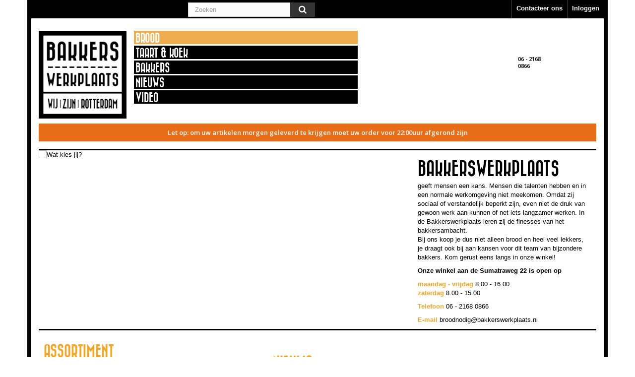

--- FILE ---
content_type: text/html; charset=utf-8
request_url: https://bakkerswerkplaats.nl/
body_size: 7986
content:
<!DOCTYPE HTML> <!--[if lt IE 7]><html class="no-js lt-ie9 lt-ie8 lt-ie7" lang="nl-nl"><![endif]--> <!--[if IE 7]><html class="no-js lt-ie9 lt-ie8 ie7" lang="nl-nl"><![endif]--> <!--[if IE 8]><html class="no-js lt-ie9 ie8" lang="nl-nl"><![endif]--> <!--[if gt IE 8]><html class="no-js ie9" lang="nl-nl"><![endif]--><html lang="nl-nl"><head><meta charset="utf-8" /><title>Bakkerswerkplaats Rotterdam</title><meta name="description" content="Winkel gerund met behulp van PrestaShop" /><meta name="keywords" content="shop, prestashop" /><meta name="generator" content="PrestaShop" /><meta name="robots" content="index,follow" /><meta name="viewport" content="width=device-width, minimum-scale=0.25, maximum-scale=1.6, initial-scale=1.0" /><meta name="apple-mobile-web-app-capable" content="yes" /><link rel="icon" type="image/vnd.microsoft.icon" href="/img/favicon.ico?1656339438" /><link rel="shortcut icon" type="image/x-icon" href="/img/favicon.ico?1656339438" /><link rel="stylesheet" href="https://bakkerswerkplaats.nl/themes/bwr2015/cache/v_44_85f91a49657a4e0f07ee38c795e01c88_all.css" type="text/css" media="all" /><style type="text/css" class="slidersEverywhereStyle">.SEslider.cmstest {
		padding:0px 0px 0px 0px;
		width:100%;
											margin:0 auto;clear:both;						}

	.SEslider.cmstest .slidetitle {
		background:rgba(0, 0, 0, 0.5);
		color:#fff;
	}

	.SEslider.cmstest .slide_description {
		background:rgba(0, 0, 0, 0.5);
		color:#fff;
	}

	.SEslider.cmstest .se-next, .SEslider.cmstest .se-prev {
		background:rgba(0, 0, 0, 0.5);
		color:#fff;
	}

	.SEslider.cmstest .se-next:hover, .SEslider.cmstest .se-prev:hover {
		text-shadow:#fff;
	}
	
	.SEslider.cmstest .se-pager-item {
		border-color:rgba(0, 0, 0, 0.5);
	}
	
	.SEslider.cmstest .se-pager-item:hover {
		border-color:transparent;
		box-shadow:0 0 3px #fff;
	}
	
	.SEslider.cmstest .se-pager a {
		background-color:#0090f0;
	}
	
	.SEslider.cmstest .se-pager a.se-pager-link.active {
		background-color:#ffa500;
	}
	
	/** media queries **/

						 
			@media all and (max-width: 1199px) {
				.SEslider.cmstest {
					padding:0px 0px 0px 0px;
					width:100%;
									}
			}
					 
			@media all and (max-width: 989px) {
				.SEslider.cmstest {
					padding:0px 0px 0px 0px;
					width:100%;
									}
			}
			

	.SEslider.taartenkoek {
		padding:0px 0px 0px 0px;
		width:100%;
											margin:0 auto;clear:both;						}

	.SEslider.taartenkoek .slidetitle {
		background:rgba(0, 0, 0, 0.5);
		color:#fff;
	}

	.SEslider.taartenkoek .slide_description {
		background:rgba(0, 0, 0, 0.5);
		color:#fff;
	}

	.SEslider.taartenkoek .se-next, .SEslider.taartenkoek .se-prev {
		background:rgba(0, 0, 0, 0.5);
		color:#fff;
	}

	.SEslider.taartenkoek .se-next:hover, .SEslider.taartenkoek .se-prev:hover {
		text-shadow:#fff;
	}
	
	.SEslider.taartenkoek .se-pager-item {
		border-color:rgba(0, 0, 0, 0.5);
	}
	
	.SEslider.taartenkoek .se-pager-item:hover {
		border-color:transparent;
		box-shadow:0 0 3px #fff;
	}
	
	.SEslider.taartenkoek .se-pager a {
		background-color:#0090f0;
	}
	
	.SEslider.taartenkoek .se-pager a.se-pager-link.active {
		background-color:#ffa500;
	}
	
	/** media queries **/

						 
			@media all and (max-width: 1199px) {
				.SEslider.taartenkoek {
					padding:0px 0px 0px 0px;
					width:100%;
									}
			}
					 
			@media all and (max-width: 989px) {
				.SEslider.taartenkoek {
					padding:0px 0px 0px 0px;
					width:100%;
									}
			}
			


/** rtl **/</style><link rel="stylesheet" href="https://fonts.googleapis.com/css?family=Open+Sans:300,600&amp;subset=latin,latin-ext" type="text/css" media="all" /> <!--[if IE 8]> 
<script src="https://oss.maxcdn.com/libs/html5shiv/3.7.0/html5shiv.js"></script> 
<script src="https://oss.maxcdn.com/libs/respond.js/1.3.0/respond.min.js"></script> <![endif]--></head><body id="index" class="index hide-left-column hide-right-column lang_nl"><div id="page"><div style="display:none;">oxoweb231784</div><div class="header-container"> <header id="header"><div class="banner"><div class="container"><div class="row"></div></div></div><div class="nav"><div class="container"><div class="row"> <nav><div class="header_user_info"> <a class="login" href="https://bakkerswerkplaats.nl/mijn-account" rel="nofollow" title="Aanloggen bij Uw klantenrekening"> Inloggen </a></div><div id="contact-link" > <a href="https://bakkerswerkplaats.nl/contact-opnemen" title="Contacteer ons">Contacteer ons</a></div><span id="shop-openinghours" class="col-sm-4 col-md-4 col-lg-3"> <a href="https://bakkerswerkplaats.nl/winkels"> <strong> </strong> </a> </span><div id="search_block_top" class="hidden-xs hidden-sm hidden-md col-sm-4 col-md-3 clearfix"><form id="searchbox" method="get" action="//bakkerswerkplaats.nl/zoeken" > <input type="hidden" name="controller" value="search" /> <input type="hidden" name="orderby" value="position" /> <input type="hidden" name="orderway" value="desc" /> <input class="search_query form-control" type="text" id="search_query_top" name="search_query" placeholder="Zoeken" value="" /> <button type="submit" name="submit_search" class="btn btn-default button-search"> <span>Zoeken</span> </button></form></div></nav></div></div></div><div><div class="container"><div class="row"><div id="header_logo" class="col-xs-3 col-sm-4"> <a href="https://bakkerswerkplaats.nl/" title="Bakkerswerkplaats Rotterdam"> <img class="logo img-responsive" src="https://bakkerswerkplaats.nl/img/bakkerswerkplaats-logo-1511788038.jpg" alt="Bakkerswerkplaats Rotterdam" width="196" height="196"/> </a></div><div class="shopping_cart_wrapper col-xs-9 col-sm-5 col-md-4 col-lg-4 clearfix"><div class="shopping_cart"> <a href="https://bakkerswerkplaats.nl/bestelling" title="Bekijk mijn winkelwagen" rel="nofollow"> <span class="ajax_cart_quantity unvisible">0</span> <span class="ajax_cart_product_txt unvisible">Product</span> <span class="ajax_cart_product_txt_s unvisible">Producten</span> <span class="ajax_cart_total unvisible"> </span> <span class="ajax_cart_no_product">(leeg)</span> </a><div class="cart_block block exclusive"><div class="block_content"><div class="cart_block_list"><p class="cart_block_no_products"> Geen producten</p><div class="cart-prices"><div class="cart-prices-line first-line"> <span class="price cart_block_shipping_cost ajax_cart_shipping_cost unvisible"> Te bepalen </span> <span class="unvisible"> Verzending </span></div><div class="cart-prices-line last-line"> <span class="price cart_block_total ajax_block_cart_total">€ 0.00</span> <span>Totaal</span></div></div><p class="cart-buttons"> <a id="button_order_cart" class="btn btn-default button button-small" href="https://bakkerswerkplaats.nl/bestelling" title="Afrekenen" rel="nofollow"> <span> Afrekenen<i class="icon-chevron-right right"></i> </span> </a></p></div></div></div> <span id="shopping_cart_phone"><a href="tel:06 - 2168 0866">06 -<wbr> 2168 0866</a></span></div></div><div id="layer_cart"><div class="clearfix"><div class="layer_cart_product col-xs-12 col-md-6"> <span class="cross" title="Venster sluiten"></span><h2> <i class="icon-check"></i>Het product is succesvol aan uw winkelwagen toegevoegd</h2><div class="product-image-container layer_cart_img"></div><div class="layer_cart_product_info"> <span id="layer_cart_product_title" class="product-name"></span> <span id="layer_cart_product_attributes"></span><div> <strong class="dark">Aantal</strong> <span id="layer_cart_product_quantity"></span></div><div> <strong class="dark">Totaal</strong> <span id="layer_cart_product_price"></span></div></div></div><div class="layer_cart_cart col-xs-12 col-md-6"><h2> <span class="ajax_cart_product_txt_s unvisible"> Er zijn <span class="ajax_cart_quantity">0</span> artikelen in uw winkelwagen. </span> <span class="ajax_cart_product_txt "> Er is 1 artikel in uw winkelwagen. </span></h2><div class="layer_cart_row"> <strong class="dark"> Totaal producten (incl. btw) </strong> <span class="ajax_block_products_total"> </span></div><div class="layer_cart_row"> <strong class="dark unvisible"> Totaal verzendkosten&nbsp;(incl. btw) </strong> <span class="ajax_cart_shipping_cost unvisible"> Te bepalen </span></div><div class="layer_cart_row"> <strong class="dark"> Totaal (incl. btw) </strong> <span class="ajax_block_cart_total"> </span></div><div class="button-container"> <span class="continue btn btn-default button exclusive-medium" title="Ga door met winkelen"> <span> <i class="icon-chevron-left left"></i>Ga door met winkelen </span> </span> <a class="btn btn-default button button-medium" href="https://bakkerswerkplaats.nl/bestelling" title="Doorgaan naar betalen" rel="nofollow"> <span> Doorgaan naar betalen<i class="icon-chevron-right right"></i> </span> </a></div></div></div><div class="crossseling"></div></div><div class="layer_cart_overlay"></div><div id="block_top_menu" class="sf-contener clearfix col-xs-12 col-sm-4 col-lg-5"><div class="cat-title">Menu</div><ul class="sf-menu clearfix menu-content"><li><a href="https://bakkerswerkplaats.nl/content/37-assortiment-brood" title="Brood">Brood</a></li><li><a href="https://bakkerswerkplaats.nl/content/38-assortiment-taart-koek" title="Taart &amp; Koek ">Taart &amp; Koek </a></li><li><a href="https://bakkerswerkplaats.nl/content/7-de-bakkers" title="Bakkers">Bakkers</a></li><li><a href="https://bakkerswerkplaats.nl/content/category/2-nieuws" title="Nieuws">Nieuws</a></li><li><a href="https://bakkerswerkplaats.nl/content/category/3-video" title="Video">Video</a></li></ul></div></div></div></div><div class="headermsg"><div class="container"><div class="row"><div><div class="zondag_text"> <em>Let op: om uw artikelen morgen geleverd te krijgen moet uw order voor 22:00uur afgerond zijn</em></div></div></div></div></div> </header></div><div class="columns-container"><div id="columns" class="container"><div id="slider_row" class="row"><div id="top_column" class="center_column col-xs-12 col-sm-12"><div class="top_column_content clearfix"><div id="homepage-slider"><ul id="homeslider" style="max-height:700px;"><li class="homeslider-container"> <a href="https://bakkerswerkplaats.nl" title="Wat kies jij?"> <img src="https://bakkerswerkplaats.nl/modules/homeslider/images/b8de1848cffb7161d250e146222715085fedf224_bwr-broden1.jpg" width="779" height="700" alt="Wat kies jij?" /> </a><div class="homeslider-description"><h1></h1></div></li><li class="homeslider-container"> <a href="https://bakkerswerkplaats.nl" title="de Bakkerswerkplaats"> <img src="https://bakkerswerkplaats.nl/modules/homeslider/images/2882f67a89f23310821e5d23e1128df56344f0c4_header_wiezijnwij.jpg" width="779" height="700" alt="de Bakkerswerkplaats" /> </a><div class="homeslider-description"><h1></h1></div></li><li class="homeslider-container"> <a href="https://bakkerswerkplaats.nl" title="Logo koekjes"> <img src="https://bakkerswerkplaats.nl/modules/homeslider/images/91a6fca65676a433b9bf61a63d62fabb77041956_bwr-broden18.jpg" width="779" height="700" alt="Logo koekjes" /> </a></li><li class="homeslider-container"> <a href="https://bakkerswerkplaats.nl" title="In de vitrine"> <img src="https://bakkerswerkplaats.nl/modules/homeslider/images/2cd08ff2f29dea16795927f2029ed9260b816c5b_bwr-broden8.jpg" width="779" height="700" alt="In de vitrine" /> </a></li><li class="homeslider-container"> <a href="https://bakkerswerkplaats.nl" title="Kom je langs? "> <img src="https://bakkerswerkplaats.nl/modules/homeslider/images/9360dd102f8ae10a62e4c4bea3a398d6c8d8571f_bwr-winkel.jpg" width="779" height="700" alt="Kom je langs? " /> </a><div class="homeslider-description"><h1><span style="background-color:#f5a623;color:#ffffff;">&nbsp;Kom je langs in onze winkel?&nbsp;</span></h1></div></li><li class="homeslider-container"> <a href="https://bakkerswerkplaats.nl" title="Lekker en gezond "> <img src="https://bakkerswerkplaats.nl/modules/homeslider/images/c236e1a183848bc8d4ce89d5d20897a6c0fc57f1_Header_sociaalbrood.jpg" width="779" height="700" alt="Lekker en gezond " /> </a><div class="homeslider-description"><h1><span style="color:#ffffff;background-color:#f5a623;">&nbsp;Proef het sociaalste brood&nbsp;</span></h1><h1><span style="color:#ffffff;background-color:#f5a623;">van Rotterdam&nbsp;</span></h1></div></li><li class="homeslider-container"> <a href="https://bakkerswerkplaats.nl" title="Vers uit de oven"> <img src="https://bakkerswerkplaats.nl/modules/homeslider/images/a1828827dd3149bb32467dc9bcde2daa42b54ee5_bwrsite_indeoven.jpg" width="779" height="700" alt="Vers uit de oven" /> </a><div class="homeslider-description"><h1><span style="background-color:#f5a623;color:#ffffff;">&nbsp;vers uit&nbsp;</span></h1><h1><span style="background-color:#f5a623;color:#ffffff;">&nbsp;de oven&nbsp;</span></h1></div></li><li class="homeslider-container"> <a href="/content/7-de-bakkers" title="Team deel 1 "> <img src="https://bakkerswerkplaats.nl/modules/homeslider/images/ef2e0ae88c6dc1de4e0b364476d70bf28b10b472_bwr-team1.jpg" width="779" height="700" alt="Team deel 1 " /> </a><div class="homeslider-description"><h1><span style="background-color:#f5a623;">&nbsp;<span style="color:#ffffff;">Ontmoet het...</span>&nbsp;</span></h1></div></li><li class="homeslider-container"> <a href="/content/7-de-bakkers" title="Team deel 2 "> <img src="https://bakkerswerkplaats.nl/modules/homeslider/images/470b85919b4e74894e862e358e0c0484817a08ba_bwr-team2.jpg" width="779" height="700" alt="Team deel 2 " /> </a><div class="homeslider-description"><h1><span style="background-color:#f5a623;color:#ffffff;">&nbsp;...bakkersteam&nbsp;</span></h1></div></li><li class="homeslider-container"> <a href="https://bakkerswerkplaats.nl" title="Broden voor in de oven"> <img src="https://bakkerswerkplaats.nl/modules/homeslider/images/aeeb7c33e8b75fca1b4c2eee8dbdb4627f698ae9_bwr-broden7.jpg" width="779" height="700" alt="Broden voor in de oven" /> </a></li><li class="homeslider-container"> <a href="https://bakkerswerkplaats.nl" title="Het broodrek ligt vol"> <img src="https://bakkerswerkplaats.nl/modules/homeslider/images/099c26f172b1b86c3413aa0f9389633ee1e1e3f8_bwr-broden4.jpg" width="779" height="700" alt="Het broodrek ligt vol" /> </a></li><li class="homeslider-container"> <a href="https://bakkerswerkplaats.nl" title="Broden"> <img src="https://bakkerswerkplaats.nl/modules/homeslider/images/e3213d0ffcf306e4f8e413ef81652fa90c9f1ea5_bwr-broden16.jpg" width="779" height="700" alt="Broden" /> </a></li><li class="homeslider-container"> <a href="https://bakkerswerkplaats.nl" title="Logo koekjes"> <img src="https://bakkerswerkplaats.nl/modules/homeslider/images/28a2a4077ca5ab0e85b55bc852b859dac8d94a22_bwr-broden17.jpg" width="779" height="700" alt="Logo koekjes" /> </a></li><li class="homeslider-container"> <a href="https://bakkerswerkplaats.nl" title="Wij zijn Rotterdam "> <img src="https://bakkerswerkplaats.nl/modules/homeslider/images/5ee7054431dddf3f191325b6e09b181b25f46c98_Header_logokoekjes.jpg" width="779" height="700" alt="Wij zijn Rotterdam " /> </a></li><li class="homeslider-container"> <a href="https://bakkerswerkplaats.nl" title="Koekjes in de Kaapse container"> <img src="https://bakkerswerkplaats.nl/modules/homeslider/images/8cf03b49452fd72ae8ee0871961eca7ecebc4c01_bwr-broden3.jpg" width="779" height="700" alt="Koekjes in de Kaapse container" /> </a><div class="homeslider-description"><h1></h1></div></li><li class="homeslider-container"> <a href="https://bakkerswerkplaats.nl" title="Container"> <img src="https://bakkerswerkplaats.nl/modules/homeslider/images/9af7a1b1417e2a65f61f22007c8f95d1f1aed2ba_bwr-broden13.jpg" width="779" height="700" alt="Container" /> </a></li><li class="homeslider-container"> <a href="https://bakkerswerkplaats.nl" title="Blij"> <img src="https://bakkerswerkplaats.nl/modules/homeslider/images/3de33b141d14c29851599ee83809afb16dc07d07_bwr-broden11.jpg" width="779" height="700" alt="Blij" /> </a></li><li class="homeslider-container"> <a href="https://bakkerswerkplaats.nl" title="Bakkers aan het werk"> <img src="https://bakkerswerkplaats.nl/modules/homeslider/images/b69a09242496a512699428aab5ced5a877836283_bwr-broden5.jpg" width="779" height="700" alt="Bakkers aan het werk" /> </a></li><li class="homeslider-container"> <a href="https://bakkerswerkplaats.nl" title="Appeltaarten bakken"> <img src="https://bakkerswerkplaats.nl/modules/homeslider/images/47e29367068239bea0c00c71bc4c9982733ef0d8_bwr-broden10.jpg" width="779" height="700" alt="Appeltaarten bakken" /> </a></li><li class="homeslider-container"> <a href="https://bakkerswerkplaats.nl" title="Appeltaart"> <img src="https://bakkerswerkplaats.nl/modules/homeslider/images/31fdc99771c5018324c7b81bab7f0c0d28fa08fc_bwr-broden23.jpg" width="779" height="700" alt="Appeltaart" /> </a></li><li class="homeslider-container"> <a href="https://bakkerswerkplaats.nl" title="Appeltaart"> <img src="https://bakkerswerkplaats.nl/modules/homeslider/images/8361d5ce3c221ddbc76113339f5901efd0561a69_bwr-broden24.jpg" width="779" height="700" alt="Appeltaart" /> </a></li><li class="homeslider-container"> <a href="https://bakkerswerkplaats.nl" title="Appeltaart"> <img src="https://bakkerswerkplaats.nl/modules/homeslider/images/945f1b13d246c73d97b7c308af9c7def52d823ab_bwr-broden26.jpg" width="779" height="700" alt="Appeltaart" /> </a></li><li class="homeslider-container"> <a href="https://bakkerswerkplaats.nl" title="Roomboter amandel staaf"> <img src="https://bakkerswerkplaats.nl/modules/homeslider/images/3e965cdbb83b4e510923270e3c4b05ea660d17e5_bwr-broden20.jpg" width="779" height="700" alt="Roomboter amandel staaf" /> </a></li><li class="homeslider-container"> <a href="https://bakkerswerkplaats.nl" title="Roze koeken"> <img src="https://bakkerswerkplaats.nl/modules/homeslider/images/45bf29ddead8b2057ca7d465bd4651579e9814a7_bwr-broden21.jpg" width="779" height="700" alt="Roze koeken" /> </a></li><li class="homeslider-container"> <a href="https://bakkerswerkplaats.nl" title="Appel muffin"> <img src="https://bakkerswerkplaats.nl/modules/homeslider/images/864c843dcde666ca72b08d2812c4e1845ef3bfdc_bwr-broden19.jpg" width="779" height="700" alt="Appel muffin" /> </a></li><li class="homeslider-container"> <a href="https://bakkerswerkplaats.nl" title="Cake"> <img src="https://bakkerswerkplaats.nl/modules/homeslider/images/57b0f435eec8e323c1781179a0348dbf1f6a837e_bwr-broden12.jpg" width="779" height="700" alt="Cake" /> </a></li><li class="homeslider-container"> <a href="https://bakkerswerkplaats.nl" title="High five"> <img src="https://bakkerswerkplaats.nl/modules/homeslider/images/bbd94acf86b9e41ec836f944bf0e3231535468aa_bwr-broden6.jpg" width="779" height="700" alt="High five" /> </a></li><li class="homeslider-container"> <a href="https://bakkerswerkplaats.nl" title="Gevulde koek"> <img src="https://bakkerswerkplaats.nl/modules/homeslider/images/c12c5e6e748bad8ade8dadec5352b7366b332c00_bwr-broden25.jpg" width="779" height="700" alt="Gevulde koek" /> </a></li><li class="homeslider-container"> <a href="https://bakkerswerkplaats.nl" title="Onze kaneelknoop"> <img src="https://bakkerswerkplaats.nl/modules/homeslider/images/2c498d50250b90382340540389ada27b4e1539be_bwr-broden2.jpg" width="779" height="700" alt="Onze kaneelknoop" /> </a><div class="homeslider-description"><h1></h1></div></li><li class="homeslider-container"> <a href="https://bakkerswerkplaats.nl" title="Aanvullen"> <img src="https://bakkerswerkplaats.nl/modules/homeslider/images/7acf6cba98d9a9b1385f4545c12513e8bdce31dc_bwr-broden9.jpg" width="779" height="700" alt="Aanvullen" /> </a></li></ul></div><div class="col-xs-12 col-sm-4 col-xs-np"><h1>Bakkerswerkplaats</h1><p><span>geeft mensen een kans. Mensen die talenten hebben en in een normale werkomgeving niet meekomen. Omdat zij sociaal of verstandelijk beperkt zijn, even niet de druk van gewoon werk aan kunnen of net iets langzamer werken. In de Bakkerswerkplaats leren zij de finesses van het bakkersambacht. <br /> Bij ons koop je dus niet alleen brood en heel veel lekkers, je draagt ook bij aan kansen voor dit team van bijzondere bakkers. Kom gerust eens langs in onze winkel!&nbsp;</span></p><p><span><strong>Onze winkel aan de Sumatraweg 22 is open op&nbsp;</strong></span></p><p><span><strong><span style="color:#f5a623;">maandag - vrijdag</span>&nbsp;</strong>8.00 - 16.00 <br /> <strong><span style="color:#f5a623;">zaterdag</span>&nbsp;</strong>8.00 - 15.00</span></p><p><span><strong><span style="color:#f5a623;">Telefoon </span></strong>06 - 2168 0866</span></p><p><span><strong><span style="color:#f5a623;">E-mail </span></strong><a href="mailto:broodnodig@bakkerswerkplaats.nl">broodnodig@bakkerswerkplaats.nl</a></span></p><p></p><p></p></div></div></div></div><div class="row"><div id="center_column" class="center_column col-xs-12 col-sm-12"><div class="clearfix"><div id="editorial_block_center" class="editorial_block"><div class="rte"><table cellspacing="0" cellpadding="2px" border="0" width="100%" lineheight="100%" height="100%"><tbody><tr><td vertical-align="top" width="40%"><h2><span style="color: #f5a623;">Assortiment</span></h2><p>Vers en knapperig brood met als enige toevoeging tijd en aandacht. We bakken een artisanaal aan brood. Onze oven is een Wiesheu, een elektro-oven aangedreven door groene krachtstroom, met het bak-karakter van een Duitse houtoven. Verder gebruiken we bij het bakken van ons brood verse gist en lokaal gekweekte desemculturen.&nbsp;</p><p>Onze bakkerij en winkel zit op&nbsp;Katendrecht en we laten ons graag inspireren door dit voormalige havengebied. Zo hebben we broden met de namen Kaapse Knar en Ruwe Bolder. En de koekjes verpakken we in een Kaapse Container.&nbsp;</p><p>Uit de ovens komen ook unieke koekjes met (bedrijfs)logo's, heerlijke kaneelknopen, Zeeuwse bollussen, eenpersoons appeltaartjes en nog veel meer!&nbsp;Wil je meer weten van ons assortiment of ben je benieuwd wat we voor je kunnen bakken?&nbsp;Stuur ons een&nbsp;<span style="color: #f5a623;"><strong><a href="mailto:broodnodig@bakkerswerkplaats.nl?SUBJECT=Ik%20ontvang%20graag%20het%20lookbook!"><span style="color: #f5a623;">e-mail</span></a></strong></span>&nbsp;en vraag ons lookbook aan.</p></td><td width="15"></td><td vertical-align="top" width="60%"><h2><span style="color: #f5a623; background-color: #ffffff;"><a href="https://bakkerswerkplaats.nl/content/category/2-nieuws"><span style="color: #f5a623; background-color: #ffffff;">Nieuws</span></a></span></h2><h3><span style="color: #000000;"><a href="https://bakkerswerkplaats.nl/content/34-groen"><span style="color: #000000;">Groen</span></a></span></h3><p>Elke dag proberen we een steentje bij te dragen aan een schoner milieu.<br />Lees hieronder een aantal duurzame punten.&nbsp;<br /><br />• Onze bakker Vince wandelt elke dag naar de papierbak&nbsp;en zorgt er&nbsp;zo voor&nbsp;dat ons oud-papier wordt gerecycled.&nbsp;<br />• Van onze sinaasappelschillen zet het bedrijf&nbsp;Groencollect biomassa gemaakt.&nbsp;<br />• Van oud brood maken wij&nbsp;paneermeel.&nbsp;<br />• We rijden in 50% elektrisch vervoer, én daarbij doen we een deel van de bezorging op elektrische fietsen.&nbsp;<br />• De vegan koekjes maken we van bierbostel - dat is een reststroom van bier.<br />• Bij de kassa printen we alleen op verzoek een bonnetje :)</p></td></tr></tbody></table></div></div></div></div></div></div></div><div class="footer-container"> <footer id="footer" class="container"><div class="row"><div id="newsletter_block_left" class="block"><h4>Nieuwsbrief</h4><div class="block_content"><form action="//bakkerswerkplaats.nl/" method="post"><div class="form-group" > <input class="inputNew form-control grey newsletter-input" id="newsletter-input" type="text" name="email" size="18" value="Voer uw e-mail in" /> <button type="submit" name="submitNewsletter" class="btn btn-default button button-small"> <span>Oké</span> </button> <input type="hidden" name="action" value="0" /></div></form></div></div><section id="social_block" class="pull-right"><ul><li class="facebook"> <a class="_blank" href="https://www.facebook.com/bakkerswerkplaats"> <span>Facebook</span> </a></li><li class="instagram"> <a class="_blank" href="https://www.instagram.com/bakkerswerkplaats/"> <span>Instagram</span> </a></li></ul><h4>Volg ons</h4> </section><div class="clearfix"></div><section class="blockcategories_footer footer-block col-xs-12 col-sm-2"><h4>Producten</h4><div class="category_footer toggle-footer"><div class="list"><ul class="tree "></ul></div></div> </section><section class="footer-block col-xs-12 col-sm-2" id="block_various_links_footer"><h4>Informatie</h4><ul class="toggle-footer"><li class="item"> <a href="https://bakkerswerkplaats.nl/contact-opnemen" title="Contacteer ons"> Contacteer ons </a></li><li class="item"> <a href="https://bakkerswerkplaats.nl/content/3-gebruiks-voorwaarden" title="Gebruiksvoorwaarden"> Gebruiksvoorwaarden </a></li><li class="item"> <a href="https://bakkerswerkplaats.nl/content/4-over-ons" title="Over BWR"> Over BWR </a></li><li class="item"> <a href="https://bakkerswerkplaats.nl/content/10-mogelijk-gemaakt-door" title="Mogelijk gemaakt door"> Mogelijk gemaakt door </a></li></ul> </section><section id="block_contact_infos" class="footer-block col-xs-12 col-sm-4"><div><h4>Winkel informatie</h4><ul class="toggle-footer"><li> <i class="icon-map-marker"></i>Bakkers Werkplaats, Sumatraweg 20 - 22 Rotterdam - KVK 61841471 - BTW NL854512160B01 - Rabobank NL05RABO0349526079</li><li> <i class="icon-phone"></i>Bel ons nu: <span>06 - 2168 0866</span></li><li> <i class="icon-envelope-alt"></i>E-mail: <span><a href="&#109;&#97;&#105;&#108;&#116;&#111;&#58;%62%72%6f%6f%64%6e%6f%64%69%67@%62%61%6b%6b%65%72%73%77%65%72%6b%70%6c%61%61%74%73.%6e%6c" >&#x62;&#x72;&#x6f;&#x6f;&#x64;&#x6e;&#x6f;&#x64;&#x69;&#x67;&#x40;&#x62;&#x61;&#x6b;&#x6b;&#x65;&#x72;&#x73;&#x77;&#x65;&#x72;&#x6b;&#x70;&#x6c;&#x61;&#x61;&#x74;&#x73;&#x2e;&#x6e;&#x6c;</a></span></li></ul></div> </section></div> </footer></div></div>
<script type="text/javascript">/* <![CDATA[ */;var AdvancedEmailGuardStatic={"settings":{"recaptchaType":"recaptcha_v2","recaptchaKey":"6LcQBKEUAAAAAJ3HLkDgdpEbgLlR8qcZaa2vW2wl","recaptchaTheme":"light","recaptchaLanguage":"shop","recaptchaForms":[{"name":"contact_us","align":"left","indent":3,"size":"normal"},{"name":"register","align":"left","indent":1,"size":"normal"}]},"trans":{"recaptchaError":"Er is een fout opgetreden. Probeer het opnieuw te verzenden."},"context":{"shopVersion":"1.6.1.18","language":{"id_lang":1,"name":"Nederlands (Dutch)","iso_code":"nl","language_code":"nl-nl","active":1,"is_rtl":0,"date_format_lite":"Y-m-d","date_format_full":"Y-m-d H:i:s"},"onePageCheckoutEnabled":false}};var CUSTOMIZE_TEXTFIELD=1;var FancyboxI18nClose='Sluiten';var FancyboxI18nNext='Volgende';var FancyboxI18nPrev='Vorige';var ajax_allowed=true;var ajaxsearch=true;var baseDir='https://bakkerswerkplaats.nl/';var baseUri='https://bakkerswerkplaats.nl/';var blocksearch_type='top';var contentOnly=false;var currency={"id":1,"name":"Euro","iso_code":"EUR","iso_code_num":"978","sign":"\u20ac","blank":"1","conversion_rate":"1.000000","deleted":"0","format":"1","decimals":"1","active":"1","prefix":"\u20ac ","suffix":"","id_shop_list":null,"force_id":false};var currencyBlank=1;var currencyFormat=1;var currencyRate=1;var currencySign='€';var customizationIdMessage='Aanpassing #';var delete_txt='Verwijder';var displayList=false;var freeProductTranslation='Gratis!';var freeShippingTranslation='Gratis verzending!';var generated_date=1768939341;var hasDeliveryAddress=false;var homeslider_loop=1;var homeslider_pause=5000;var homeslider_speed=500;var homeslider_width=779;var id_lang=1;var img_dir='https://bakkerswerkplaats.nl/themes/bwr2015/img/';var instantsearch=false;var isGuest=0;var isLogged=0;var isMobile=false;var page_name='index';var placeholder_blocknewsletter='Voer uw e-mail in';var priceDisplayMethod=0;var priceDisplayPrecision=2;var quickView=false;var removingLinkText='Verwijder dit product uit mijn winkelwagen';var roundMode=2;var search_url='https://bakkerswerkplaats.nl/zoeken';var static_token='18ce238e7921e650fe06e6f4322b736d';var toBeDetermined='Te bepalen';var token='10865b2a91a82a11f85c7ded71194020';var usingSecureMode=true;/* ]]> */</script> <script type="text/javascript" src="/js/jquery/jquery-1.11.0.min.js"></script> <script type="text/javascript" src="/js/jquery/jquery-migrate-1.2.1.min.js"></script> <script type="text/javascript" src="/js/jquery/plugins/jquery.easing.js"></script> <script type="text/javascript" src="/js/tools.js"></script> <script type="text/javascript" src="/themes/bwr2015/js/global.js"></script> <script type="text/javascript" src="/themes/bwr2015/js/autoload/10-bootstrap.min.js"></script> <script type="text/javascript" src="/themes/bwr2015/js/autoload/15-jquery.total-storage.min.js"></script> <script type="text/javascript" src="/themes/bwr2015/js/autoload/15-jquery.uniform-modified.js"></script> <script type="text/javascript" src="/themes/bwr2015/js/modules/blockcart/ajax-cart.js"></script> <script type="text/javascript" src="/js/jquery/plugins/jquery.scrollTo.js"></script> <script type="text/javascript" src="/js/jquery/plugins/jquery.serialScroll.js"></script> <script type="text/javascript" src="/js/jquery/plugins/bxslider/jquery.bxslider.js"></script> <script type="text/javascript" src="/themes/bwr2015/js/tools/treeManagement.js"></script> <script type="text/javascript" src="/themes/bwr2015/js/modules/blocknewsletter/blocknewsletter.js"></script> <script type="text/javascript" src="/themes/bwr2015/js/modules/homeslider/js/homeslider.js"></script> <script type="text/javascript" src="/themes/bwr2015/js/modules/blocktopmenu/js/hoverIntent.js"></script> <script type="text/javascript" src="/themes/bwr2015/js/modules/blocktopmenu/js/superfish-modified.js"></script> <script type="text/javascript" src="/themes/bwr2015/js/modules/blocktopmenu/js/blocktopmenu.js"></script> <script type="text/javascript" src="/js/jquery/plugins/autocomplete/jquery.autocomplete.js"></script> <script type="text/javascript" src="/themes/bwr2015/js/modules/blocksearch/blocksearch.js"></script> <script type="text/javascript" src="/modules/advancedemailguard/views/js/front.js"></script> <script type="text/javascript" src="/modules/homesliderpro/js/slidereverywhere.js"></script> <script type="text/javascript" src="/themes/bwr2015/js/index.js"></script></body></html>